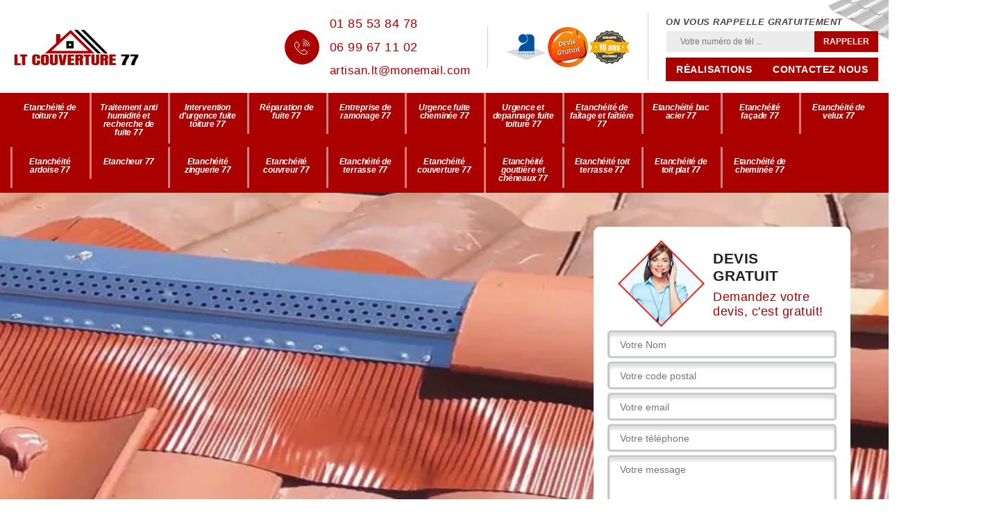

--- FILE ---
content_type: text/html; charset=UTF-8
request_url: https://www.etancheite-couverture-77.fr/entreprise-etancheite-toiture-saint-fargeau-ponthierry-77310
body_size: 6657
content:
<!DOCTYPE html>
<html dir="ltr" lang="fr-FR">
<head>
		<meta charset="UTF-8" />
    <meta name=viewport content="width=device-width, initial-scale=1.0, minimum-scale=1.0 maximum-scale=1.0">
    <meta http-equiv="content-type" content="text/html; charset=UTF-8" >
    <title>Entreprise étanchéité de toiture à Saint Fargeau Ponthierry tel: 01.85.53.84.78</title>
        <meta name="description" content="Etancheur aguerri à Saint Fargeau Ponthierry 77310, LT Couverture est apte à vous assurer un résultat de travail irréprochable en étanchéité de toiture. Déplacement gratuit">        <link rel="canonical" href="https://www.etancheite-couverture-77.fr/entreprise-etancheite-toiture-saint-fargeau-ponthierry-77310" />  <link rel="shortcut icon" href="/skins/default/images/p/favicon.ico" type="image/x-icon">
	<link rel="icon" href="/skins/default/images/p/favicon.ico" type="image/x-icon">
  <link href="/skins/default/css/style.css?v=20251112" rel="stylesheet" type="text/css"/> 
  <link rel="preconnect" href="https://www.googletagmanager.com">
<link rel="preconnect" href="https://nominatim.openstreetmap.org"><script type="application/ld+json">{
    "@context": "http://schema.org",
    "@type": "LocalBusiness",
    "name": "LT Couverture",
    "url": "https://www.etancheite-couverture-77.fr",
    "telephone": "01 85 53 84 78",
    "mobile": "06 99 67 11 02",
    "email": "artisan.lt@monemail.com",
    "address": {
        "@type": "PostalAddress",
        "streetAddress": "1 rue Maurice Creuset",
        "addressLocality": "Cesson",
        "postalCode": "77240",
        "addressCountry": "FR"
    }
}</script></head>

<body class="Desktop ville">
    
    <header class="header"><div class="header-top"><div class="container"><div class="d-flex align-items-center justify-content-between"><a href="/" title="logo-couvreur-77-lt-couverture" class="logo"><img loading="lazy" loading="lazy" src="/skins/default/images/p/Logo-lt-couverture.png" alt="couvreur-lt-couverture"/></a><div class="right-block"><div class="topRight d-flex align-items-center justify-content-end"><div class="tel_top"><i class="icon icon-phone"><img loading="lazy" loading="lazy" src="/skins/default/images/img/fixe-bl.webp" alt="icon"></i><div><a href="tel:0185538478">01 85 53 84 78</a><a href="tel:0699671102">06 99 67 11 02</a><a href="mailto:artisan.lt@monemail.com" target="_blank" class="mailBlockF"><i class="icon icon-envelope"></i>artisan.lt@monemail.com</a></div></div><div class="logo-divres"><img loading="lazy" loading="lazy" src="/skins/default/images/img/logo_artisan.webp" alt="logo_artisan"/><img loading="lazy" loading="lazy" src="/skins/default/images/img/logo_devis.webp" alt="logo_devis"/><img loading="lazy" loading="lazy" src="/skins/default/images/img/logo_gdecennale.webp" alt="logo_gdecennale"/></div><div class="rappel_top"><strong>On vous rappelle gratuitement</strong><form action="/message.php" method="post" id="rappel_immediat"><input type="text" name="mail" id="mail2" value=""><input type="hidden" name="type" value="rappel"><input type="text" name="numtel" required="" placeholder="Votre numéro de tél ..." class="form-input"><input type="submit" name="OK" value="RAPPELER" class=" btn btn-submit"></form><div class="bt_"><a href="/realisations" class="btn-rea">Réalisations</a><a href="/contact" class="btn-rea">Contactez nous</a></div></div></div></div></div></div></div><nav class="nav"><div class="container"><ul class="nav-list"><li class="nav-item"><a href="/">Etanchéité de toiture 77</a></li><li class="nav-item"><a href="traitement-anti-humidite-et-recherche-de-fuite-seine-et-marne-77">Traitement anti humidité et recherche de fuite 77</a></li><li class="nav-item"><a href="intervention-d-urgence-fuite-toiture-seine-et-marne-77">Intervention d'urgence fuite toiture 77</a></li><li class="nav-item"><a href="reparation-de-fuite-seine-et-marne-77">Réparation de fuite 77</a></li><li class="nav-item"><a href="entreprise-de-ramonage-seine-et-marne-77">Entreprise de ramonage 77</a></li><li class="nav-item"><a href="urgence-fuite-cheminee-seine-et-marne-77">Urgence fuite cheminée 77</a></li><li class="nav-item"><a href="urgence-et-depannage-fuite-toiture-seine-et-marne-77">Urgence et depannage fuite toiture 77</a></li><li class="nav-item"><a href="entreprise-etancheite-faitage-faitiere-seine-et-marne-77">Etanchéité de faîtage et faîtière 77</a></li><li class="nav-item"><a href="entreprise-etancheite-bac acier-seine-et-marne-77">Etanchéité bac acier 77</a></li><li class="nav-item"><a href="entreprise-etancheite-facade-seine-et-marne-77">Etanchéité façade 77</a></li><li class="nav-item"><a href="entreprise-etancheite-velux-seine-et-marne-77">Etanchéité de velux 77</a></li><li class="nav-item"><a href="entreprise-etancheite-ardoise-seine-et-marne-77">Etanchéité ardoise 77</a></li><li class="nav-item"><a href="artisan-etancheur-seine-et-marne-77">Etancheur 77</a></li><li class="nav-item"><a href="entreprise-etancheite-zinguerie-seine-et-marne-77">Etanchéité zinguerie 77</a></li><li class="nav-item"><a href="entreprise-etancheite-couvreur-seine-et-marne-77">Etanchéité couvreur 77</a></li><li class="nav-item"><a href="entreprise-etancheite-terrasse-seine-et-marne-77">Etanchéité de terrasse 77</a></li><li class="nav-item"><a href="entreprise-etancheite-couverture-seine-et-marne-77">Etanchéité couverture 77</a></li><li class="nav-item"><a href="entreprise-etancheite-gouttiere-chenaux-seine-et-marne-77">Etanchéité gouttière et chéneaux 77</a></li><li class="nav-item"><a href="entreprise-etancheite-toit-terrasse-seine-et-marne-77">Etanchéité toit terrasse 77</a></li><li class="nav-item"><a href="entreprise-etancheite-toit-plat-seine-et-marne-77">Etanchéité de toit plat 77</a></li><li class="nav-item"><a href="entreprise-etancheite-cheminee-seine-et-marne-77">Etanchéité de cheminée 77</a></li></ul></div></nav></header>
    <div class="containerslider"><div class="homeslider"><div class="fullImg" style="background-image: url(/skins/default/images/p/etancheite-de-toiture-77.webp);"></div><div class="fullImg" style="background-image: url(/skins/default/images/p/etancheite-de-faitage-et-faitiere-77.webp);"></div><div class="fullImg" style="background-image: url(/skins/default/images/p/etancheite-de-velux-77.webp);"></div></div><div class="caption"><div class="container"><div class="row align-items-center"><div class="col-md-8"></div><div class="col-md-4"><div class="Devisgratuit"><div class="titreD"><img loading="lazy" loading="lazy" src="/skins/default/images/img/call.webp" alt=""/><div><div class="h3">Devis gratuit</div><span>Demandez votre devis, c'est gratuit!</span></div></div><form action="/message.php" method="post" id="FormDevis"><input type="text" name="mail" id="mail" value=""><input type="text" name="nom" required="" class="form-input" placeholder="Votre Nom"><input type="text" name="code_postal" required="" class="form-input" placeholder="Votre code postal"><input type="text" name="email" required="" class="form-input" placeholder="Votre email"><input type="text" name="telephone" required="" class="form-input" placeholder="Votre téléphone"><textarea name="message" required="" class="form-input" placeholder="Votre message"></textarea><input type="submit" value="Envoyer ma demande" class="btn btn-submit"></form></div></div></div></div><div class="text-slider-D"><div class="container"><div class="h1">Disponible de 8h-12h 14h-21h du lundi au samedi et 24/24 en cas d'urgence</div></div></div></div></div><div class="Contenu"><div class="container"><div class="corps"><div class="row"><div class="col-12"><div class="mainleft"><div class="introArticle"><div class="Block Block0"><div class="bloc-une"><h1>Entreprise étanchéité de toiture Saint Fargeau Ponthierry 77310</h1><h2>LT Couverture de Saint Fargeau Ponthierry : l’imperméabilisation de votre toit à Saint Fargeau Ponthierry77310</h2><p>Notre entreprise LT Couverture veille à ce que vous serez éloigné de l’humidité et que votre intérieur soit commode. Nous vous apportons des meilleures solutions pour arrêter les fuites en urgence. Nous avons les bonnes méthodes d’intervention pour assurer l’imperméabilisation de votre toiture. Nous avons les solutions pour vous aider à lutter contre les fuites. Les produits que nous placerons sur votre toit seront bien convenables quel que soit sa forme et son revêtement. Ils pourraient endurer les pluies, les neiges ou les coups de vent.    </p></div></div></div><div class="competences"><div id="sliderComp" class="row"><div class="col-lg-3 col-md-4"><a href="/" class="item-comp "><img loading="lazy" loading="lazy" src="/skins/default/images/p/cat-etancheite-de-toiture-lt-couverture.webp" alt="etancheite-de-toiture-77"/><div class="h3">Etanchéité de toiture 77</div></a></div><div class="col-lg-3 col-md-4"><a href="traitement-anti-humidite-et-recherche-de-fuite-seine-et-marne-77" class="item-comp "><img loading="lazy" loading="lazy" src="/skins/default/images/p/cat-traitement-anti-humidite-et-recherche-de-fuite-lt-couverture.webp" alt="traitement-anti-humidite-et-recherche-de-fuite-77"/><div class="h3">Traitement anti humidité et recherche de fuite 77</div></a></div><div class="col-lg-3 col-md-4"><a href="intervention-d-urgence-fuite-toiture-seine-et-marne-77" class="item-comp "><img loading="lazy" loading="lazy" src="/skins/default/images/p/cat-intervention-d-urgence-fuite-toiture-lt-couverture.webp" alt="intervention-d-urgence-fuite-toiture-77"/><div class="h3">Intervention d'urgence fuite toiture 77</div></a></div><div class="col-lg-3 col-md-4"><a href="reparation-de-fuite-seine-et-marne-77" class="item-comp "><img loading="lazy" loading="lazy" src="/skins/default/images/p/cat-reparation-de-fuite-lt-couverture.webp" alt="reparation-de-fuite-77"/><div class="h3">Réparation de fuite 77</div></a></div><div class="col-lg-3 col-md-4"><a href="entreprise-de-ramonage-seine-et-marne-77" class="item-comp "><img loading="lazy" loading="lazy" src="/skins/default/images/p/cat-entreprise-de-ramonage-lt-couverture.webp" alt="entreprise-de-ramonage-77"/><div class="h3">Entreprise de ramonage 77</div></a></div><div class="col-lg-3 col-md-4"><a href="urgence-fuite-cheminee-seine-et-marne-77" class="item-comp "><img loading="lazy" loading="lazy" src="/skins/default/images/p/cat-urgence-fuite-cheminee-lt-couverture.webp" alt="urgence-fuite-cheminee-77"/><div class="h3">Urgence fuite cheminée 77</div></a></div><div class="col-lg-3 col-md-4"><a href="urgence-et-depannage-fuite-toiture-seine-et-marne-77" class="item-comp "><img loading="lazy" loading="lazy" src="/skins/default/images/p/cat-urgence-et-depannage-fuite-toiture-lt-couverture.webp" alt="urgence-et-depannage-fuite-toiture-77"/><div class="h3">Urgence et depannage fuite toiture 77</div></a></div><div class="col-lg-3 col-md-4"><a href="entreprise-etancheite-faitage-faitiere-seine-et-marne-77" class="item-comp "><img loading="lazy" loading="lazy" src="/skins/default/images/p/cat-etancheite-de-faitage-et-faitiere-lt-couverture.webp" alt="etancheite-de-faitage-et-faitiere-77"/><div class="h3">Etanchéité de faîtage et faîtière 77</div></a></div><div class="col-lg-3 col-md-4"><a href="entreprise-etancheite-bac acier-seine-et-marne-77" class="item-comp "><img loading="lazy" loading="lazy" src="/skins/default/images/p/cat-etancheite-de-bac-acier-lt-couverture.webp" alt="etancheite-bac-acier-77"/><div class="h3">Etanchéité bac acier 77</div></a></div><div class="col-lg-3 col-md-4"><a href="entreprise-etancheite-facade-seine-et-marne-77" class="item-comp "><img loading="lazy" loading="lazy" src="/skins/default/images/p/cat-etancheite-facade-lt-couverture.webp" alt="etancheite-facade-77"/><div class="h3">Etanchéité façade 77</div></a></div><div class="col-lg-3 col-md-4"><a href="entreprise-etancheite-velux-seine-et-marne-77" class="item-comp "><img loading="lazy" loading="lazy" src="/skins/default/images/p/cat-etancheite-de-velux-lt-couverture.webp" alt="etancheite-de-velux-77"/><div class="h3">Etanchéité de velux 77</div></a></div><div class="col-lg-3 col-md-4"><a href="entreprise-etancheite-ardoise-seine-et-marne-77" class="item-comp "><img loading="lazy" loading="lazy" src="/skins/default/images/p/cat-etancheite-ardoise-lt-couverture.webp" alt="etancheite-ardoise-77"/><div class="h3">Etanchéité ardoise 77</div></a></div><div class="col-lg-3 col-md-4"><a href="artisan-etancheur-seine-et-marne-77" class="item-comp "><img loading="lazy" loading="lazy" src="/skins/default/images/p/cat-etancheur-lt-couverture.webp" alt="etancheur-77"/><div class="h3">Etancheur 77</div></a></div><div class="col-lg-3 col-md-4"><a href="entreprise-etancheite-zinguerie-seine-et-marne-77" class="item-comp "><img loading="lazy" loading="lazy" src="/skins/default/images/p/cat-etancheite-zinguerie-lt-couverture.webp" alt="etancheite-zinguerie-77"/><div class="h3">Etanchéité zinguerie 77</div></a></div><div class="col-lg-3 col-md-4"><a href="entreprise-etancheite-couvreur-seine-et-marne-77" class="item-comp "><img loading="lazy" loading="lazy" src="/skins/default/images/p/cat-etancheite-couvreur-lt-couverture.webp" alt="etancheite-couvreur-77"/><div class="h3">Etanchéité couvreur 77</div></a></div><div class="col-lg-3 col-md-4"><a href="entreprise-etancheite-terrasse-seine-et-marne-77" class="item-comp "><img loading="lazy" loading="lazy" src="/skins/default/images/p/cat-etancheite-de-terrasse-lt-couverture.webp" alt="etancheite-de-terrasse-77"/><div class="h3">Etanchéité de terrasse 77</div></a></div><div class="col-lg-3 col-md-4"><a href="entreprise-etancheite-couverture-seine-et-marne-77" class="item-comp "><img loading="lazy" loading="lazy" src="/skins/default/images/p/cat-etancheite-couverture-lt-couverture.webp" alt="etancheite-couverture-77"/><div class="h3">Etanchéité couverture 77</div></a></div><div class="col-lg-3 col-md-4"><a href="entreprise-etancheite-gouttiere-chenaux-seine-et-marne-77" class="item-comp "><img loading="lazy" loading="lazy" src="/skins/default/images/p/cat-etancheite-gouttiere-et-chenaux-lt-couverture.webp" alt="etancheite-gouttiere-et-cheneaux-77"/><div class="h3">Etanchéité gouttière et chéneaux 77</div></a></div><div class="col-lg-3 col-md-4"><a href="entreprise-etancheite-toit-terrasse-seine-et-marne-77" class="item-comp "><img loading="lazy" loading="lazy" src="/skins/default/images/p/cat-etancheite-toit-terrasse-lt-couverture.webp" alt="etancheite-toit-terrasse-77"/><div class="h3">Etanchéité toit terrasse 77</div></a></div><div class="col-lg-3 col-md-4"><a href="entreprise-etancheite-toit-plat-seine-et-marne-77" class="item-comp "><img loading="lazy" loading="lazy" src="/skins/default/images/p/cat-etancheite-de-toit-plat-lt-couverture.webp" alt="etancheite-de-toit-plat-77"/><div class="h3">Etanchéité de toit plat 77</div></a></div><div class="col-lg-3 col-md-4"><a href="entreprise-etancheite-cheminee-seine-et-marne-77" class="item-comp "><img loading="lazy" loading="lazy" src="/skins/default/images/p/cat-etancheite-de-cheminee-lt-couverture.webp" alt="etancheite-de-cheminee-77"/><div class="h3">Etanchéité de cheminée 77</div></a></div></div></div><div class="contenublock"><div class="twoBox"><div class="row"><div class="col-lg-4 block-first"><div class="Block Block1"><div class="bloc-tt"><h2>Les avantages de faire confiance à LT Couverture pour l'étanchéification des toits à Saint Fargeau Ponthierry</h2></div><div class="bgImgF" style="background-image: url(/photos/5073775-etancheite-de-toiture-lt-couverture-1.jpg)"></div><div class="bloc-une"><p>Des travaux d'étanchéification se font sur les structures comme les toits. Cela s'explique par le fait qu'ils sont agressés par les intempéries. Comme ce sont des opérations qui sont très difficiles, il est indispensable de contacter des professionnels en la matière. Par conséquent, il est nécessaire de rechercher des professionnels en la matière. N'oubliez pas qu'il peut proposer des prix qui sont très intéressants et accessibles à toutes les bourses. Si vous avez besoin d'autres informations, veuillez lui passer un coup de fil.
</p></div></div></div><div class="col-lg-4 block-middle"><div class="Block Block2"><div class="bloc-tt"><h2>LT Couverture de Saint Fargeau Ponthierry : l’étanchéité de toit pour lutter contre les intempéries à Saint Fargeau Ponthierry77310</h2></div><div class="bgImgF" style="background-image: url(/photos/5073775-etancheite-de-toiture-lt-couverture-2.jpg)"></div><div class="bloc-une"><p>Votre toiture subit différents dégâts comme les coups de vents, les fortes pluies, les grêles, etc. Ces facteurs peuvent abimer votre toit et des fuites pourront apparaitre. Si votre toit est endommagé et présente des fuites, notre entreprise client vous offre un service rapide et assuré pour l’étanchéité de votre toiture. Pour la réparation de l’étanchéité de votre toit, les couvreurs expérimentés de LT Couverture se chargeront de ces tâches soigneusement. Après l’achèvement des travaux, vos fuites disparaitront et votre habitation n’aura plus aucun risque. Votre toiture résistera aux différentes conditions climatiques auxquelles elle endure toute l’année.       </p></div></div></div><div class="col-lg-4 block-last"><div class="Block Block3"><div class="bloc-tt"><h2>LT Couverture de Saint Fargeau Ponthierry : détecter à temps vos problèmes d’étanchéité àSaint Fargeau Ponthierry77310</h2></div><div class="bgImgF" style="background-image: url(/photos/5073775-etancheite-de-toiture-lt-couverture-3.jpg)"></div><div class="bloc-une"><p>Réparer la fuite est nécessaire pour le préserver l’étanchéité du toit. Cette intervention doit être faite dès que vous remarquez le problème. Demander du temps pour réparer cette fuite peut augmenter le risque de la dégradation des matériaux qui composent votre toiture. Sans réparation, le toit se dégrade plus vite, et les réparations finissent par coûter plus cher. Notre équipe organise des services professionnels et à la hauteur de vos attentes pour s’occuper de la tenue de tous types de problèmes de fuite.</p></div></div></div></div></div></div></div></div></div></div></div><div class="container"><div class="corps"><div class="row"><div class="col-12"><div class="mainleft"><div class="row"><div class="col-md-4"><span class="flyerBlock"><div style="background-image: url(/photos/5073775-etancheite-de-toiture-lt-couverture-4.jpg);"></div></span></div><div class="col-md-8"><div class="contenublock_"><div class="accordeon-inner"><div class="Block Block4"><div class="toggle-title et-clearfix"><h2 class="toggle-title-tag">LT Couverture de Saint Fargeau Ponthierry : une estimation gratuite d’étanchéité de toiture à Saint Fargeau Ponthierry77310</h2><span class="toggle-ind icon icon-plus"><img loading="lazy" loading="lazy" src="/skins/default/images/img/plus.webp" alt="icon"></span></div><div class="toggle-content et-clearfix"><p>L’entreprise LT Couverture vous offre un devis gratuit et sans engagement pour vos travaux d’étanchéité de toiture. Dans notre site, vous y trouverez un formulaire à remplir. Envoyez-le-nous, et nous étudierons toutes les interventions possibles et vous aurez un devis détaillé en peu de temps. Vous n’aurez qu’à cliquer sur quelques boutons et vous serez servi dans les plus brefs délais. Ce service est complètement offert et sans engagement.  Remplissez le formulaire et obtenez votre devis d’étanchéité de toiture gratuitement avec client.</p></div></div><div class="Block Block5"><div class="toggle-title et-clearfix"><h2 class="toggle-title-tag">LT Couverture de Saint Fargeau Ponthierry : une étanchéité optimale pour votre toiture à Saint Fargeau Ponthierry77310</h2><span class="toggle-ind icon icon-plus"><img loading="lazy" loading="lazy" src="/skins/default/images/img/plus.webp" alt="icon"></span></div><div class="toggle-content et-clearfix"><p>L’étanchéité de la toiture est très importante au cours du temps. Parce que le toit couvre et protège chaque demeure des intempéries, il est très important de veiller à sa tenue. Pour inspecter votre toit et contrôler la tenue des matériaux, client propose un service performant qui vise à garantir un toit plus étanche. Cette intervention reste importante afin de trouver la bonne intervention. Il est à savoir que l’origine de la fuite peut être dissimulée. L’origine peut se situer sur une fenêtre de toit, des bardeaux usés, etc.</p></div></div><div class="Block Block6"><div class="toggle-title et-clearfix"><h2 class="toggle-title-tag">LT Couverture de Saint Fargeau Ponthierry : une toiture étanche à Saint Fargeau Ponthierry77310</h2><span class="toggle-ind icon icon-plus"><img loading="lazy" loading="lazy" src="/skins/default/images/img/plus.webp" alt="icon"></span></div><div class="toggle-content et-clearfix"><p>Une toiture qui fuit est souvent désagréable et entraine beaucoup de tracas pour son propriétaire. Il est de ce fait très important de faire vérifier régulièrement ses différents éléments afin d’éviter les problèmes. Pour rendre plus étanche votre toiture, il est important de veiller à y mettre les éléments qui favorisent son imperméabilité. En activité pour toute demande de travaux d’étanchéité de toiture dont vous avez besoin, n’hésitez pas à adresser rapidement votre requête auprès de notre équipe LT Couverture, nous sommes là pour vous servir.</p></div></div><div class="Block Block7"><div class="toggle-title et-clearfix"><h2 class="toggle-title-tag">À qui peut-on confier les travaux d'étanchéification des toits à Saint Fargeau Ponthierry?</h2><span class="toggle-ind icon icon-plus"><img loading="lazy" loading="lazy" src="/skins/default/images/img/plus.webp" alt="icon"></span></div><div class="toggle-content et-clearfix"><p>Les surfaces comme les toits sont des structures qui doivent être impeccables. En effet, il est très important de faire des travaux d'étanchéification. Il faut lutter contre les soucis d'étanchéité. Ce sont des opérations qui sont très difficiles. Par conséquent, il faut rechercher des professionnels en la matière. Ainsi, nous pouvons vous conseiller de placer votre confiance en LT Couverture. Sachez qu'il utilise des matériels adaptés pour la garantie d'un meilleur rendu de travail. Si vous avez besoin de plus amples informations, veuillez lui passer un coup de fil.
</p></div></div><div class="Block Block8"><div class="toggle-title et-clearfix"><h2 class="toggle-title-tag">Qui peut assurer l'étanchéité de la toiture d'un immeuble à Saint Fargeau Ponthierry dans le 77310 ?</h2><span class="toggle-ind icon icon-plus"><img loading="lazy" loading="lazy" src="/skins/default/images/img/plus.webp" alt="icon"></span></div><div class="toggle-content et-clearfix"><p>Les aléas climatiques peuvent entraîner de nombreux problèmes pour le toit. En fait, il est possible d'éviter les soucis comme les infiltrations et les fuites. Afin d'assurer cela, il est nécessaire de procéder à des travaux d'étanchéification. Il faut rappeler le fait que ce sont des tâches qui sont très difficiles. Par conséquent, il va falloir rechercher des professionnels en la matière. Par conséquent, nous pouvons vous conseiller de placer votre confiance en LT Couverture. N'oubliez pas qu'il peut proposer des prix intéressants et accessibles à toutes les bourses.
</p></div></div><div class="Block Block9"><div class="toggle-title et-clearfix"><h2 class="toggle-title-tag">LT Couverture de Saint Fargeau Ponthierry : des méthodes appropriées pour garantir l’étanchéité de toit à Saint Fargeau Ponthierry77310</h2><span class="toggle-ind icon icon-plus"><img loading="lazy" loading="lazy" src="/skins/default/images/img/plus.webp" alt="icon"></span></div><div class="toggle-content et-clearfix"><p>Pour trouver l’origine de la fuite de votre toiture, il s’agit de vérifier les différents éléments qui la composent. En premier lieu, il est important de faire un diagnostic de la pente du toit si elle ne présente aucun défaut. Une fois cette intervention effectuée, les joints des fenêtres de toit doivent également être vérifiés. Il est tout aussi important d’inspecter les tuiles afin de vérifier si celles-ci sont fissurées ou déplacées. Il faut également que vos gouttières soient fonctionnelles et en bon état.</p></div></div><div class="Block Block10"><div class="toggle-title et-clearfix"><h2 class="toggle-title-tag">LT Couverture de Saint Fargeau Ponthierry : un étancheur professionnel pour l’étanchéité de toit à Saint Fargeau Ponthierry77310</h2><span class="toggle-ind icon icon-plus"><img loading="lazy" loading="lazy" src="/skins/default/images/img/plus.webp" alt="icon"></span></div><div class="toggle-content et-clearfix"><p>Si vous êtes à la recherche d’un étancheur pour vos travaux d’étanchéité de toiture, notre entreprise LT Couverture collabore avec des couvreurs spécialisés pour exécuter ces tâches. Si vous apercevez de l’humidité ou des infiltrations d’eau dans votre maison, nous somme habile à les réparez. Grâce à la qualification Qualibat et RGE de nos couvreurs, nous vous garantissons la qualité de notre service. Nous effectuons les travaux d’étanchéité auprès des particuliers et des professionnels. Notre entreprise client vous offre un travail bien accompli, et vous serez satisfaite du résultat. </p></div></div></div></div></div></div></div></div></div></div></div></div><div class="categoriesList"><div class="container"><div class="Services"><h2 class="Titre">Autres services</h2><div class="Liens"><a href="/entreprise-etancheite-faitage-faitiere-saint-fargeau-ponthierry-77310">Etanchéité de faîtage et faîtière Saint Fargeau Ponthierry</a><a href="/entreprise-etancheite-bac-acier-saint-fargeau-ponthierry-77310">Etanchéité bac acier Saint Fargeau Ponthierry</a><a href="/entreprise-etancheite-facade-saint-fargeau-ponthierry-77310">Etanchéité façade Saint Fargeau Ponthierry</a><a href="/entreprise-etancheite-velux-saint-fargeau-ponthierry-77310">Etanchéité de velux Saint Fargeau Ponthierry</a><a href="/entreprise-etancheite-ardoise-saint-fargeau-ponthierry-77310">Etanchéité ardoise Saint Fargeau Ponthierry</a><a href="/artisan-etancheur-saint-fargeau-ponthierry-77310">Etancheur Saint Fargeau Ponthierry</a><a href="/entreprise-etancheite-zinguerie-saint-fargeau-ponthierry-77310">Etanchéité zinguerie Saint Fargeau Ponthierry</a><a href="/entreprise-etancheite-terrasse-saint-fargeau-ponthierry-77310">Etanchéité de terrasse Saint Fargeau Ponthierry</a><a href="/entreprise-etancheite-couvreur-saint-fargeau-ponthierry-77310">Etanchéité couvreur Saint Fargeau Ponthierry</a><a href="/entreprise-etancheite-gouttiere-chenaux-saint-fargeau-ponthierry-77310">Etanchéité gouttière et chéneaux Saint Fargeau Ponthierry</a><a href="/entreprise-etancheite-couverture-saint-fargeau-ponthierry-77310">Etanchéité couverture Saint Fargeau Ponthierry</a><a href="/entreprise-etancheite-toit-terrasse-saint-fargeau-ponthierry-77310">Etanchéité toit terrasse Saint Fargeau Ponthierry</a><a href="/entreprise-etancheite-toit-plat-saint-fargeau-ponthierry-77310">Etanchéité de toit plat Saint Fargeau Ponthierry</a><a href="/entreprise-etancheite-cheminee-saint-fargeau-ponthierry-77310">Etanchéité de cheminée Saint Fargeau Ponthierry</a><a href="/traitement-anti-humidite-et-recherche-de-fuite-saint-fargeau-ponthierry-77310">Traitement anti humidité et recherche de fuite sur mesure Saint Fargeau Ponthierry 77310</a><a href="/intervention-d-urgence-fuite-toiture-saint-fargeau-ponthierry-77310">Urgence fuite de toit Saint Fargeau Ponthierry 77310</a><a href="/reparation-de-fuite-saint-fargeau-ponthierry-77310">Entreprise pour réparation de fuite Saint Fargeau Ponthierry 77310</a><a href="/entreprise-de-ramonage-saint-fargeau-ponthierry-77310">Expert en ramonage Saint Fargeau Ponthierry 77310</a><a href="/urgence-fuite-cheminee-saint-fargeau-ponthierry-77310">Société pour urgence fuite cheminée Saint Fargeau Ponthierry 77310</a><a href="/urgence-et-depannage-fuite-toiture-saint-fargeau-ponthierry-77310">Artisan pour urgence et depannage fuite toiture Saint Fargeau Ponthierry 77310</a></div></div></div></div>
    <footer id="footer"><div class="container"><div class="info-footer"><div class="d-md-flex align-items-center justify-content-between"><p class="adresse"><span class="adresse_2"><i class="icon icon-map"><img loading="lazy" loading="lazy" src="/skins/default/images/img/adresse-bl.webp" alt="icon"></i><span>1 rue Maurice Creuset<br/> 77240 Cesson</span></span></p><p class="tel"><i class="icon icon-phone"><img loading="lazy" loading="lazy" src="/skins/default/images/img/fixe-bl.webp" alt="icon"></i><span><span><a href="tel:0185538478">01 85 53 84 78</a></span><span><a href="tel:0699671102">06 99 67 11 02</a></span></span></p></div></div></div><div class="footer-bot"><div class="container"><p class="copyright">© 2025 - 2026 Tout droit réservé  -  <a href="/mentions-legales" title="Mentions légales">Mentions légales</a></p></div></div></footer>
</body>

<script src="/js/jquery-3.6.0.min.js"></script>
<script src="/js/scripts.js"></script>
<script src="skins/default/js/jquery.sticky.js"></script>
<script src="skins/default/js/slick.min.js"></script>


<script type="text/javascript">   
    var Support = 'Desktop';
    $(document).ready(function(){

        // Js lancés une fois la page chargée
        
  
    // scripts à lancer une fois la page chargée
          initAnalytics('_');
    
        //sticky
        $(".header").sticky({ topSpacing: 0 });
        // Append the mobile icon nav
        $('.nav-item').has('ul').prepend('<span class="nav-click"><i class="nav-arrow"></i></span>');
        $('.nav-mobile').click(function(){
            $('.nav-list').toggle();
        });
        $('.nav-list').on('click', '.nav-click', function(){
            $(this).siblings('.nav-submenu').toggle();
            $(this).children('.nav-arrow').toggleClass('nav-rotate');
            
        });
       $('.homeslider').slick({
          arrows:false,
          fade:true,
          speed:1000,
          autoplay: true,
          autoplaySpeed: 3000,
          pauseOnHover:false,
        });

       $('.slide-temoignage').slick({
            arrows:false,
            slidesToShow: 1,
            slidesToScroll: 1,
            autoplay: true,
            speed:800,
            autoplaySpeed: 3000
        });
       
        $('.sliderHome').slick({
          slidesToShow: 3,
          slidesToScroll: 1,
          arrows:false,
          speed:1000,
          pauseOnHover:false,
          autoplay: true,
          autoplaySpeed: 1000,
        });

        $('#sliderComp').slick({
          slidesToShow: 4,
         slidesToScroll: 1,
            arrows:false,
            speed:1000,
            autoplay: true,
            autoplaySpeed: 3000,
        });


        
        $(".toggle-title").on("click", function() {
          if ($(this).hasClass("active")) {
            $(this).removeClass("active");
            $(this)
              .siblings(".toggle-content")
              .slideUp(200);
            $(".toggle-title i")
              .removeClass("icon-angle-up")
              .addClass("fa-plus");
          } else {
            $(".toggle-title i")
              .removeClass("icon-angle-up")
              .addClass("fa-plus");
            $(this)
              .find("i")
              .removeClass("fa-plus")
              .addClass("icon-angle-up");
            $(".toggle-title").removeClass("active");
            $(this).addClass("active");
            $(".toggle-content").slideUp(200);
            $(this)
              .siblings(".toggle-content")
              .slideDown(200);
          }
        });
    });
  </script>

</html>
